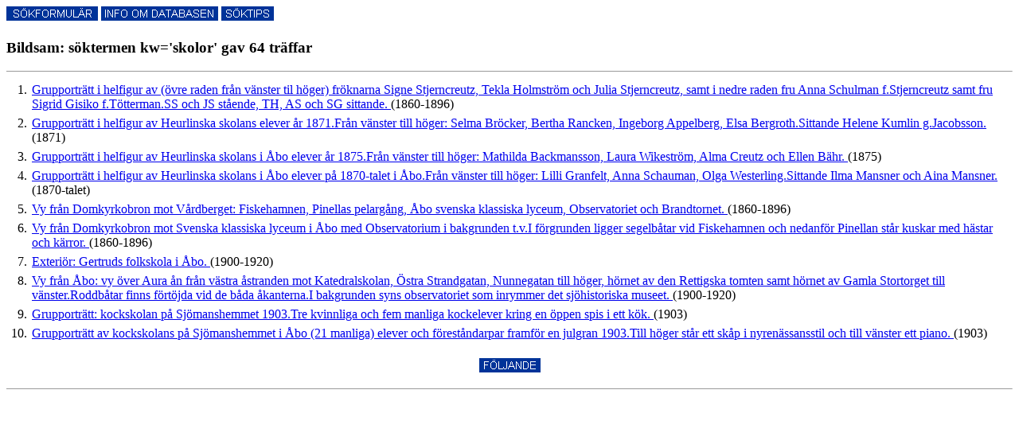

--- FILE ---
content_type: text/html
request_url: https://trip.abo.fi/cgi-bin/thw?$%7Bmaxpage%7D=11&$%7Bhtml%7D=postlist&$%7Boohtml%7D=post&$%7BAPPL%7D=bildsam&$%7BBASE%7D=bildsam&kw=%27skolor%27
body_size: 5486
content:
<!doctype html public "-//IETF//DTD TRIPHTML 1.0//EN">
<html>

<head><title>&Aring;bo Akademis bildsamlingar - Databasen Bildsam</title></head>

<body text="#000000" bgcolor="#ffffff">

<a href="/aadb/bildsam/"><img src="/icon/sok.gif" border="0"
alt="[S�kformul�r]"></a>

<a href="/aadb/bildsam/info.htm"><img src="/icon/info2.gif" border="0"
alt="[Info om databasen]"></a>

<a href="/aadb/bildsam/soktips.htm"><img src="/icon/soktips.gif" border="0"
alt="[S�ktips]"></a>

<h3>Bildsam: s&ouml;ktermen kw=&#39;skolor&#39; gav 64 tr&auml;ffar</h3>

<hr size="1">



<table cellpadding="0" cellspacing="6" border="0">



 <tr>
  <td valign="top" align="right">
1.
  </td>

  <td valign="top">

<a href="/cgi-bin/thw?${APPL}=bildsam&${BASE}=bildsam&${THWIDS}=0.40/1768969180_122146&${html}=post">
Grupportr&auml;tt i helfigur av (&ouml;vre raden fr&aring;n v&auml;nster til h&ouml;ger) fr&ouml;knarna Signe Stjerncreutz, Tekla Holmstr&ouml;m och Julia Stjerncreutz, samt i nedre raden fru Anna Schulman f.Stjerncreutz samt fru Sigrid Gisiko f.T&ouml;tterman.SS och JS st&aring;ende, TH, AS och SG sittande. 
</a>



 (1860-1896)


  </td>
 </tr>



 <tr>
  <td valign="top" align="right">
2.
  </td>

  <td valign="top">

<a href="/cgi-bin/thw?${APPL}=bildsam&${BASE}=bildsam&${THWIDS}=1.40/1768969180_122146&${html}=post">
Grupportr&auml;tt i helfigur av Heurlinska skolans elever &aring;r 1871.Fr&aring;n v&auml;nster till h&ouml;ger: Selma Br&ouml;cker, Bertha Rancken, Ingeborg Appelberg, Elsa Bergroth.Sittande Helene Kumlin g.Jacobsson. 
</a>


 (1871)



  </td>
 </tr>



 <tr>
  <td valign="top" align="right">
3.
  </td>

  <td valign="top">

<a href="/cgi-bin/thw?${APPL}=bildsam&${BASE}=bildsam&${THWIDS}=2.40/1768969180_122146&${html}=post">
Grupportr&auml;tt i helfigur av Heurlinska skolans i &Aring;bo elever &aring;r 1875.Fr&aring;n v&auml;nster till h&ouml;ger: Mathilda Backmansson, Laura Wikestr&ouml;m, Alma Creutz och Ellen B&auml;hr. 
</a>


 (1875)



  </td>
 </tr>



 <tr>
  <td valign="top" align="right">
4.
  </td>

  <td valign="top">

<a href="/cgi-bin/thw?${APPL}=bildsam&${BASE}=bildsam&${THWIDS}=3.40/1768969180_122146&${html}=post">
Grupportr&auml;tt i helfigur av Heurlinska skolans i &Aring;bo elever p&aring; 1870-talet i &Aring;bo.Fr&aring;n v&auml;nster till h&ouml;ger: Lilli Granfelt, Anna Schauman, Olga Westerling.Sittande Ilma Mansner och Aina Mansner. 
</a>



 (1870-talet)


  </td>
 </tr>



 <tr>
  <td valign="top" align="right">
5.
  </td>

  <td valign="top">

<a href="/cgi-bin/thw?${APPL}=bildsam&${BASE}=bildsam&${THWIDS}=4.40/1768969180_122146&${html}=post">
Vy fr&aring;n Domkyrkobron mot V&aring;rdberget: Fiskehamnen, Pinellas pelarg&aring;ng, &Aring;bo svenska klassiska lyceum, Observatoriet och Brandtornet. 
</a>



 (1860-1896)


  </td>
 </tr>



 <tr>
  <td valign="top" align="right">
6.
  </td>

  <td valign="top">

<a href="/cgi-bin/thw?${APPL}=bildsam&${BASE}=bildsam&${THWIDS}=5.40/1768969180_122146&${html}=post">
Vy fr&aring;n Domkyrkobron mot Svenska klassiska lyceum i &Aring;bo med Observatorium i bakgrunden t.v.I f&ouml;rgrunden ligger segelb&aring;tar vid Fiskehamnen och nedanf&ouml;r Pinellan st&aring;r kuskar med h&auml;star och k&auml;rror.
</a>



 (1860-1896)


  </td>
 </tr>



 <tr>
  <td valign="top" align="right">
7.
  </td>

  <td valign="top">

<a href="/cgi-bin/thw?${APPL}=bildsam&${BASE}=bildsam&${THWIDS}=6.40/1768969180_122146&${html}=post">
Exteri&ouml;r: Gertruds folkskola i &Aring;bo. 
</a>



 (1900-1920)


  </td>
 </tr>



 <tr>
  <td valign="top" align="right">
8.
  </td>

  <td valign="top">

<a href="/cgi-bin/thw?${APPL}=bildsam&${BASE}=bildsam&${THWIDS}=7.40/1768969180_122146&${html}=post">
Vy fr&aring;n &Aring;bo: vy &ouml;ver Aura &aring;n fr&aring;n v&auml;stra &aring;stranden mot Katedralskolan, &Ouml;stra Strandgatan, Nunnegatan till h&ouml;ger, h&ouml;rnet av den Rettigska tomten samt h&ouml;rnet av Gamla Stortorget till v&auml;nster.Roddb&aring;tar finns f&ouml;rt&ouml;jda vid de b&aring;da &aring;kanterna.I bakgrunden syns observatoriet som inrymmer det sj&ouml;historiska museet. 
</a>



 (1900-1920)


  </td>
 </tr>



 <tr>
  <td valign="top" align="right">
9.
  </td>

  <td valign="top">

<a href="/cgi-bin/thw?${APPL}=bildsam&${BASE}=bildsam&${THWIDS}=8.40/1768969180_122146&${html}=post">
Grupportr&auml;tt: kockskolan p&aring; Sj&ouml;manshemmet 1903.Tre kvinnliga och fem manliga kockelever kring en &ouml;ppen spis i ett k&ouml;k. 
</a>


 (1903)



  </td>
 </tr>



 <tr>
  <td valign="top" align="right">
10.
  </td>

  <td valign="top">

<a href="/cgi-bin/thw?${APPL}=bildsam&${BASE}=bildsam&${THWIDS}=9.40/1768969180_122146&${html}=post">
Grupportr&auml;tt av kockskolans p&aring; Sj&ouml;manshemmet i &Aring;bo (21 manliga) elever och f&ouml;rest&aring;ndarpar framf&ouml;r en julgran 1903.Till h&ouml;ger st&aring;r ett sk&aring;p i nyren&auml;ssansstil och till v&auml;nster ett piano. 
</a>


 (1903)



  </td>
 </tr>



</table>


 <p align="center"><a href="/cgi-bin/thw?${MAXPAGE}=11&${APPL}=bildsam&${BASE}=bildsam&${HTML}=postlist&${THWIDS}=10.40/1768969180_122146&${HILITE}=0"><img src="/icon/folj.gif" border="0" alt="[F�ljande]"></a></p>


<hr size="1">

</body>
</html>
